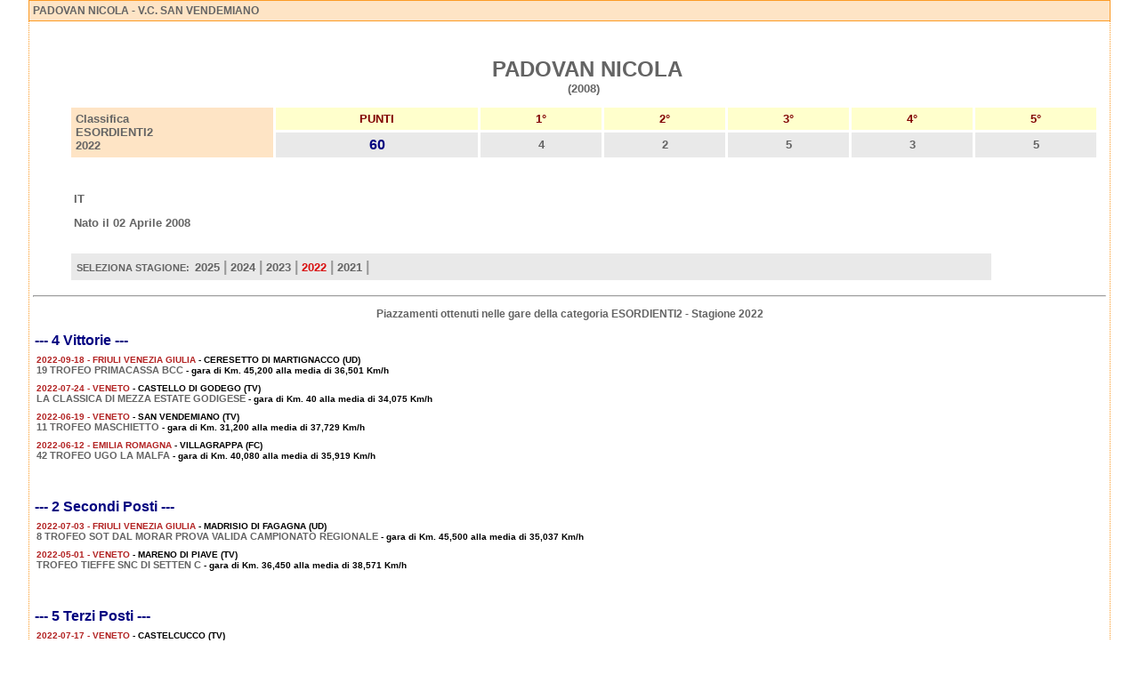

--- FILE ---
content_type: text/html; charset=ISO-8859-1
request_url: http://esordienti.ciclismo.info/scheda_corridore_risultati_gare_31736_padovan_nicola_2022.htm
body_size: 29642
content:
<html>
<head>
<title>PADOVAN NICOLA - V.C. SAN VENDEMIANO - Categoria ESORDIENTI2 - Stagione 2022</title>
<meta http-equiv="Content-Type" content="text/html; charset=iso-8859-1">
<meta http-equiv="Content-Language" content="it-IT">
<meta name="revisit-after" content="15 days">
<meta name="Robots" content="all, index, follow">
<meta name="Description" content="Allievi Ciclismo .info - PADOVAN NICOLA - V.C. SAN VENDEMIANO - Risultati ottenuti nelle gare della Categoria ESORDIENTI2 - Stagione 2022">
<meta name="Keywords" content="PADOVAN NICOLA, Stagione 2022, PADOVAN NICOLA risultati, Ciclismo Allievi, Categoria Allievi, Classifica Allievi, Prossime Gare Allievi, Risultati Allievi, Risultati Gare Allievi, Classifica Nazionale Allievi, Team Allievi, Squadre Allievi, Corridori Allievi, Ciclisti Allievi">
<style type="text/css">
<!--

#menu
 a  { text-decoration:none; color:ffffff; font-family:Verdana, Arial, Helvetica; font-size:12px;}
#menu 
 a:link   { color:ffffff; font-family: Verdana, Arial, Helvetica; text-decoration: none}
#menu
 a:visited{ color:ffffff ; font-family:Verdana, Arial, Helvetica; text-decoration: none}
#menu
 a:hover  { color:FF8C00;font-family: Verdana, Arial, Helvetica; text-decoration: none}
-->
</style>
<link href="http://www.ciclismo.info/styles.css" rel="stylesheet" type="text/css">
</head>
<body topmargin="10" leftmargin="0" bottommargin="0" marginheight="0" marginwidth="0">
 	    <table width="95%" border="0" cellpadding="4" cellspacing="0" align="center">
              <tr> 
                <td width="97%" bgcolor="#fee4c5" class="box2"> <h3>PADOVAN NICOLA - V.C. SAN VENDEMIANO</h3></td>
              </tr>
              <tr> 
                <td bgcolor="#FFFFFF" class="lat2">
                        <table border="0" width="100%" cellspacing="5" cellpadding="3">
                          <tr>
                            <td><img border="0" src="/immagini/pixel.gif" hspace="10" alt="PADOVAN NICOLA"></td>
                            <td width="100%" valign="top">
                              <p align="center">&nbsp;<b><font size="5"><br>
                              &nbsp;PADOVAN NICOLA<br>
                              </font><font size="2">(2008)</font></b></p>

                              <table border="0" width="100%" cellspacing="3" cellpadding="5">
                                <tr>
                                  <td width="20%" bgcolor="#fee4c5"  rowspan="2"><b><font size="2">Classifica<br>
                                    						ESORDIENTI2<br>
									        2022</font></b></td>
                                  <td width="20%" bgcolor="#FFFFCC" align="center"><font size="2" color="#800000"><b>PUNTI</b></font></td>
                                  <td width="12%" bgcolor="#FFFFCC" align="center"><font size="2" color="#800000"><b>1&deg;</b></font></td>
                                  <td width="12%" bgcolor="#FFFFCC" align="center"><font size="2" color="#800000"><b>2&deg;</b></font></td>
                                  <td width="12%" bgcolor="#FFFFCC" align="center"><font size="2" color="#800000"><b>3&deg;</b></font></td>
                                  <td width="12%" bgcolor="#FFFFCC" align="center"><font size="2" color="#800000"><b>4&deg;</b></font></td>
                                  <td width="12%" bgcolor="#FFFFCC" align="center"><font size="2" color="#800000"><b>5&deg;</b></font></td>
                                </tr>
                                <tr>
                                  <td width="20%" bgcolor="#E9E9E9" align="center"><b><font color="#000080" size="3">60</font></b></td>
                                  <td width="12%" bgcolor="#E9E9E9" align="center"><b><font size="2">4</font></b></td>
                                  <td width="12%" bgcolor="#E9E9E9" align="center"><b><font size="2">2</font></b></td>
                                  <td width="12%" bgcolor="#E9E9E9" align="center"><b><font size="2">5</font></b></td>
                                  <td width="12%" bgcolor="#E9E9E9" align="center"><b><font size="2">3</font></b></td>
                                  <td width="12%" bgcolor="#E9E9E9" align="center"><b><font size="2">5</font></b></td>
                                </tr>
                              </table>


                              <table border="0" width="100%" cellspacing="3" cellpadding="3">
                                <tr>
                                  <td width="50%"><b><font size="2">
				      <br>
				    <br>
				    IT</font></b><br><br>
				    <b><font size="2"> Nato il 02 Aprile 2008</font></b>
				  </td>
                                  <td width="50%"><font size="2"><b><br>
                                    <br>
                                    </b></font></td>
                                </tr>
				  <tr>
				    <td height="10" align="left" valign="center">
					&nbsp;
				    </td>
				  </tr>
				  <tr>
				    <td height="30" width="90%"  align="left" valign="center" bgcolor="#E9E9E9">
				       <img src="/images/pixel.gif" width="300" height="1"><br>
				       <b>&nbsp;SELEZIONA STAGIONE:</b>&nbsp;  <a href="/scheda_corridore_risultati_gare_31736_padovan_nicola_2025.htm"><b><font face="Thaoma,Verdana,Arial" size="2">2025</b></font></a><b><font face="Thaoma,Verdana,Arial" size="3" color="#999999"> | </font></b><a href="/scheda_corridore_risultati_gare_31736_padovan_nicola_2024.htm"><b><font face="Thaoma,Verdana,Arial" size="2">2024</b></font></a><b><font face="Thaoma,Verdana,Arial" size="3" color="#999999"> | </font></b><a href="/scheda_corridore_risultati_gare_31736_padovan_nicola_2023.htm"><b><font face="Thaoma,Verdana,Arial" size="2">2023</b></font></a><b><font face="Thaoma,Verdana,Arial" size="3" color="#999999"> | </font></b><a href="/scheda_corridore_risultati_gare_31736_padovan_nicola_2022.htm"><b><font face="Thaoma,Verdana,Arial" size="2" color="#D90F0F">2022</font></b></a><b><font face="Thaoma,Verdana,Arial" size="3" color="#999999"> | </font></b><a href="/scheda_corridore_risultati_gare_31736_padovan_nicola_2021.htm"><b><font face="Thaoma,Verdana,Arial" size="2">2021</b></font></a><b><font face="Thaoma,Verdana,Arial" size="3" color="#999999"> | </font></b>
				    </td>
				  </tr>
                              </table>
                            </td>
                          </tr>
                        </table>
		   <center><hr><h3>Piazzamenti ottenuti nelle gare della categoria ESORDIENTI2 - Stagione 2022</h3></center><br>
		   <table width="100%" border="0" cellspacing="0" cellpadding="2">
                        <tr><td><h2><font color="#000080"> --- 4 Vittorie ---</font></h2></td></tr><tr><td>
                            <table width="100%" border="0" cellpadding="2" cellspacing="0">
                             <tr>
                               <td align="justify" width="100%">
                                <font size="1" color="#B22222"><b>2022-09-18 - FRIULI VENEZIA GIULIA</b></font>
                                <font size="1" color="#000000"><b> - CERESETTO DI MARTIGNACCO (UD)</b></font><br>
                                <font size="1" color="#000000"><b><a href="http://esordienti2.ciclismo.info/gara_esordienti2_30041_2022_09_18_ceresetto_di_martignacco_ud_19_trofeo_primacassa_bcc.htm" target="_blank">19 TROFEO PRIMACASSA BCC</a> - gara  di Km. 45,200 alla media di 36,501 Km/h</b></font><br>
                              </td>
                            </tr>
                           </table>
                          </td>
                          </tr><tr><td>
                            <table width="100%" border="0" cellpadding="2" cellspacing="0">
                             <tr>
                               <td align="justify" width="100%">
                                <font size="1" color="#B22222"><b>2022-07-24 - VENETO</b></font>
                                <font size="1" color="#000000"><b> - CASTELLO DI GODEGO (TV)</b></font><br>
                                <font size="1" color="#000000"><b><a href="http://esordienti2.ciclismo.info/gara_esordienti2_29678_2022_07_24_castello_di_godego_tv_la_classica_di_mezza_estate_godigese.htm" target="_blank">LA CLASSICA DI MEZZA ESTATE GODIGESE</a> - gara  di Km. 40 alla media di 34,075 Km/h</b></font><br>
                              </td>
                            </tr>
                           </table>
                          </td>
                          </tr><tr><td>
                            <table width="100%" border="0" cellpadding="2" cellspacing="0">
                             <tr>
                               <td align="justify" width="100%">
                                <font size="1" color="#B22222"><b>2022-06-19 - VENETO</b></font>
                                <font size="1" color="#000000"><b> - SAN VENDEMIANO (TV)</b></font><br>
                                <font size="1" color="#000000"><b><a href="http://esordienti2.ciclismo.info/gara_esordienti2_29383_2022_06_19_san_vendemiano_tv_11_trofeo_maschietto.htm" target="_blank">11 TROFEO MASCHIETTO</a> - gara  di Km. 31,200 alla media di 37,729 Km/h</b></font><br>
                              </td>
                            </tr>
                           </table>
                          </td>
                          </tr><tr><td>
                            <table width="100%" border="0" cellpadding="2" cellspacing="0">
                             <tr>
                               <td align="justify" width="100%">
                                <font size="1" color="#B22222"><b>2022-06-12 - EMILIA ROMAGNA</b></font>
                                <font size="1" color="#000000"><b> - VILLAGRAPPA (FC)</b></font><br>
                                <font size="1" color="#000000"><b><a href="http://esordienti2.ciclismo.info/gara_esordienti2_29332_2022_06_12_villagrappa_fc_42_trofeo_ugo_la_malfa.htm" target="_blank">42 TROFEO UGO LA MALFA</a> - gara  di Km. 40,080 alla media di 35,919 Km/h</b></font><br>
                              </td>
                            </tr>
                           </table>
                          </td>
                          </tr><tr><td><br><br><h2><font color="#000080"> --- 2 Secondi Posti ---</font></h2></td></tr><tr><td>
                            <table width="100%" border="0" cellpadding="2" cellspacing="0">
                             <tr>
                               <td align="justify" width="100%">
                                <font size="1" color="#B22222"><b>2022-07-03 - FRIULI VENEZIA GIULIA</b></font>
                                <font size="1" color="#000000"><b> - MADRISIO DI FAGAGNA (UD)</b></font><br>
                                <font size="1" color="#000000"><b><a href="http://esordienti2.ciclismo.info/gara_esordienti2_29521_2022_07_03_madrisio_di_fagagna_ud_8_trofeo_sot_dal_morar_prova_valida_campionato_regionale.htm" target="_blank">8 TROFEO SOT DAL MORAR PROVA VALIDA CAMPIONATO REGIONALE</a> - gara  di Km. 45,500 alla media di 35,037 Km/h</b></font><br>
                              </td>
                            </tr>
                           </table>
                          </td>
                          </tr><tr><td>
                            <table width="100%" border="0" cellpadding="2" cellspacing="0">
                             <tr>
                               <td align="justify" width="100%">
                                <font size="1" color="#B22222"><b>2022-05-01 - VENETO</b></font>
                                <font size="1" color="#000000"><b> - MARENO DI PIAVE (TV)</b></font><br>
                                <font size="1" color="#000000"><b><a href="http://esordienti2.ciclismo.info/gara_esordienti2_28914_2022_05_01_mareno_di_piave_tv_trofeo_tieffe_snc_di_setten_c.htm" target="_blank">TROFEO TIEFFE SNC DI SETTEN C</a> - gara  di Km. 36,450 alla media di 38,571 Km/h</b></font><br>
                              </td>
                            </tr>
                           </table>
                          </td>
                          </tr><tr><td><br><br><h2><font color="#000080"> --- 5 Terzi Posti ---</font></h2></td></tr><tr><td>
                            <table width="100%" border="0" cellpadding="2" cellspacing="0">
                             <tr>
                               <td align="justify" width="100%">
                                <font size="1" color="#B22222"><b>2022-07-17 - VENETO</b></font>
                                <font size="1" color="#000000"><b> - CASTELCUCCO (TV)</b></font><br>
                                <font size="1" color="#000000"><b><a href="http://esordienti2.ciclismo.info/gara_esordienti2_29625_2022_07_17_castelcucco_tv_10_trofeo_hotel_montegrappa.htm" target="_blank">10 TROFEO HOTEL MONTEGRAPPA</a> - gara  di Km. 38,400 alla media di 37,463 Km/h</b></font><br>
                              </td>
                            </tr>
                           </table>
                          </td>
                          </tr><tr><td>
                            <table width="100%" border="0" cellpadding="2" cellspacing="0">
                             <tr>
                               <td align="justify" width="100%">
                                <font size="1" color="#B22222"><b>2022-07-10 - LOMBARDIA</b></font>
                                <font size="1" color="#000000"><b> - BOARIO TERME  (BS)</b></font><br>
                                <font size="1" color="#000000"><b><a href="http://esordienti2.ciclismo.info/gara_esordienti2_29535_2022_07_10_boario_terme__bs_campionato_italiano_strada.htm" target="_blank">CAMPIONATO ITALIANO STRADA</a> - gara  di Km. 53 alla media di 39,667 Km/h</b></font><br>
                              </td>
                            </tr>
                           </table>
                          </td>
                          </tr><tr><td>
                            <table width="100%" border="0" cellpadding="2" cellspacing="0">
                             <tr>
                               <td align="justify" width="100%">
                                <font size="1" color="#B22222"><b>2022-06-05 - TRENTINO ALTO ADIGE</b></font>
                                <font size="1" color="#000000"><b> - LAIVES  (BZ)</b></font><br>
                                <font size="1" color="#000000"><b><a href="http://esordienti2.ciclismo.info/gara_esordienti2_29262_2022_06_05_laives__bz_1_trofeo_roechling_automotive_srl.htm" target="_blank">1 TROFEO ROECHLING AUTOMOTIVE SRL</a> - gara  di Km. 37,500 alla media di 37,406 Km/h</b></font><br>
                              </td>
                            </tr>
                           </table>
                          </td>
                          </tr><tr><td>
                            <table width="100%" border="0" cellpadding="2" cellspacing="0">
                             <tr>
                               <td align="justify" width="100%">
                                <font size="1" color="#B22222"><b>2022-04-24 - VENETO</b></font>
                                <font size="1" color="#000000"><b> - MOTTA DI LIVENZA (TV)</b></font><br>
                                <font size="1" color="#000000"><b><a href="http://esordienti2.ciclismo.info/gara_esordienti2_28805_2022_04_24_motta_di_livenza_tv_gran_premio_esordienti_2_memorial_serafino_astolfo.htm" target="_blank">GRAN PREMIO ESORDIENTI 2 MEMORIAL SERAFINO ASTOLFO</a> - gara  di Km. 34,200 alla media di 37,084 Km/h</b></font><br>
                              </td>
                            </tr>
                           </table>
                          </td>
                          </tr><tr><td>
                            <table width="100%" border="0" cellpadding="2" cellspacing="0">
                             <tr>
                               <td align="justify" width="100%">
                                <font size="1" color="#B22222"><b>2022-04-10 - FRIULI VENEZIA GIULIA</b></font>
                                <font size="1" color="#000000"><b> - RONCHI DEI LEGIONARI (GO)</b></font><br>
                                <font size="1" color="#000000"><b><a href="http://esordienti2.ciclismo.info/gara_esordienti2_28710_2022_04_10_ronchi_dei_legionari_go_41_trofeo_bcc_di_starano_e_villesse_gara_unica.htm" target="_blank">41 TROFEO BCC DI STARANO E VILLESSE GARA UNICA</a> - gara  di Km. 29 alla media di 36,786 Km/h</b></font><br>
                              </td>
                            </tr>
                           </table>
                          </td>
                          </tr><tr><td><br><br><h2><font color="#000080"> --- 3 Quarti Posti ---</font></h2></td></tr><tr><td>
                            <table width="100%" border="0" cellpadding="2" cellspacing="0">
                             <tr>
                               <td align="justify" width="100%">
                                <font size="1" color="#B22222"><b>2022-08-07 - TRENTINO ALTO ADIGE</b></font>
                                <font size="1" color="#000000"><b> - RALLO (TN)</b></font><br>
                                <font size="1" color="#000000"><b><a href="http://esordienti2.ciclismo.info/gara_esordienti2_29771_2022_08_07_rallo_tn_21_trofeo_poletti_costruzioni.htm" target="_blank">21 TROFEO POLETTI COSTRUZIONI</a> - gara  di Km. 31,900 alla media di 35,390 Km/h</b></font><br>
                              </td>
                            </tr>
                           </table>
                          </td>
                          </tr><tr><td>
                            <table width="100%" border="0" cellpadding="2" cellspacing="0">
                             <tr>
                               <td align="justify" width="100%">
                                <font size="1" color="#B22222"><b>2022-05-22 - VENETO</b></font>
                                <font size="1" color="#000000"><b> - SAN PIETRO IN CARIANO (VR)</b></font><br>
                                <font size="1" color="#000000"><b><a href="http://esordienti2.ciclismo.info/gara_esordienti2_29086_2022_05_22_san_pietro_in_cariano_vr_2_gran_premio_valpolicella.htm" target="_blank">2 GRAN PREMIO VALPOLICELLA</a> - gara  di Km. 35,200 alla media di 35,827 Km/h</b></font><br>
                              </td>
                            </tr>
                           </table>
                          </td>
                          </tr><tr><td>
                            <table width="100%" border="0" cellpadding="2" cellspacing="0">
                             <tr>
                               <td align="justify" width="100%">
                                <font size="1" color="#B22222"><b>2022-05-08 - VENETO</b></font>
                                <font size="1" color="#000000"><b> - CASTELLO ROGANZUOLO (TV)</b></font><br>
                                <font size="1" color="#000000"><b><a href="http://esordienti2.ciclismo.info/gara_esordienti2_28982_2022_05_08_castello_roganzuolo_tv_47_gran_premio_leiballi_cozzuol.htm" target="_blank">47 GRAN PREMIO LEIBALLI COZZUOL</a> - gara  di Km. 33,400 alla media di 36,748 Km/h</b></font><br>
                              </td>
                            </tr>
                           </table>
                          </td>
                          </tr><tr><td><br><br><h2><font color="#000080"> --- 5 Quinti Posti ---</font></h2></td></tr><tr><td>
                            <table width="100%" border="0" cellpadding="2" cellspacing="0">
                             <tr>
                               <td align="justify" width="100%">
                                <font size="1" color="#B22222"><b>2022-09-11 - VENETO</b></font>
                                <font size="1" color="#000000"><b> - MARTELLAGO (VE)</b></font><br>
                                <font size="1" color="#000000"><b><a href="http://esordienti2.ciclismo.info/gara_esordienti2_30003_2022_09_11_martellago_ve_1_trofeo_ricordo_di_alessio_e_nicola.htm" target="_blank">1 TROFEO RICORDO DI ALESSIO E NICOLA</a> - gara  di Km. 38,400 alla media di 43,349 Km/h</b></font><br>
                              </td>
                            </tr>
                           </table>
                          </td>
                          </tr><tr><td>
                            <table width="100%" border="0" cellpadding="2" cellspacing="0">
                             <tr>
                               <td align="justify" width="100%">
                                <font size="1" color="#B22222"><b>2022-09-04 - VENETO</b></font>
                                <font size="1" color="#000000"><b> - BIBANO DI GODEGA DI SANT'URBANO (TV)</b></font><br>
                                <font size="1" color="#000000"><b><a href="http://esordienti2.ciclismo.info/gara_esordienti2_29925_2022_09_04_bibano_di_godega_di_sant_urbano_tv_50_gran_premio_pollami_liliana.htm" target="_blank">50 GRAN PREMIO POLLAMI LILIANA</a> - gara  di Km. 36,500 alla media di 40,393 Km/h</b></font><br>
                              </td>
                            </tr>
                           </table>
                          </td>
                          </tr><tr><td>
                            <table width="100%" border="0" cellpadding="2" cellspacing="0">
                             <tr>
                               <td align="justify" width="100%">
                                <font size="1" color="#B22222"><b>2022-08-28 - VENETO</b></font>
                                <font size="1" color="#000000"><b> - FONZASO (BL)</b></font><br>
                                <font size="1" color="#000000"><b><a href="http://esordienti2.ciclismo.info/gara_esordienti2_29866_2022_08_28_fonzaso_bl_trofeo_citta__di_fonzaso.htm" target="_blank">TROFEO CITTA' DI FONZASO</a> - gara  di Km. 46,200 alla media di 41,006 Km/h</b></font><br>
                              </td>
                            </tr>
                           </table>
                          </td>
                          </tr><tr><td>
                            <table width="100%" border="0" cellpadding="2" cellspacing="0">
                             <tr>
                               <td align="justify" width="100%">
                                <font size="1" color="#B22222"><b>2022-08-21 - VENETO</b></font>
                                <font size="1" color="#000000"><b> - VILLAFRANCA DI VERONA (VR)</b></font><br>
                                <font size="1" color="#000000"><b><a href="http://esordienti2.ciclismo.info/gara_esordienti2_29826_2022_08_21_villafranca_di_verona_vr_trofeo_ekoi_body_energie.htm" target="_blank">TROFEO EKOI BODY ENERGIE</a> - gara  di Km. 39,600 alla media di 37,368 Km/h</b></font><br>
                              </td>
                            </tr>
                           </table>
                          </td>
                          </tr><tr><td>
                            <table width="100%" border="0" cellpadding="2" cellspacing="0">
                             <tr>
                               <td align="justify" width="100%">
                                <font size="1" color="#B22222"><b>2022-04-25 - FRIULI VENEZIA GIULIA</b></font>
                                <font size="1" color="#000000"><b> - SAN NICOLO' DI MANZANO (UD)</b></font><br>
                                <font size="1" color="#000000"><b><a href="http://esordienti2.ciclismo.info/gara_esordienti2_28841_2022_04_25_san_nicolo__di_manzano_ud_3_giornata_del_ciclismo_manzanese.htm" target="_blank">3 GIORNATA DEL CICLISMO MANZANESE</a> - gara  di Km. 36,300 alla media di 40,900 Km/h</b></font><br>
                              </td>
                            </tr>
                           </table>
                          </td>
                          </tr><tr><td><br><br><br><hr><br></td></tr><tr><td><br><br><h2><font color="#000080"> --- 2 Sesti Posti ---</font></h2></td></tr><tr><td>
                            <table width="100%" border="0" cellpadding="2" cellspacing="0">
                             <tr>
                               <td align="justify" width="100%">
                                <font size="1" color="#B22222"><b>2022-09-10 - TRENTINO ALTO ADIGE</b></font>
                                <font size="1" color="#000000"><b> - BORGO VALSUGANA (TN)</b></font><br>
                                <font size="1" color="#000000"><b><a href="http://esordienti2.ciclismo.info/gara_esordienti2_29978_2022_09_10_borgo_valsugana_tn_15_coppa_di_sera.htm" target="_blank">15 COPPA DI SERA</a> - gara  di Km. 41,600 alla media di 38,499 Km/h</b></font><br>
                              </td>
                            </tr>
                           </table>
                          </td>
                          </tr><tr><td>
                            <table width="100%" border="0" cellpadding="2" cellspacing="0">
                             <tr>
                               <td align="justify" width="100%">
                                <font size="1" color="#B22222"><b>2022-06-26 - FRIULI VENEZIA GIULIA</b></font>
                                <font size="1" color="#000000"><b> - PIERIS (GO)</b></font><br>
                                <font size="1" color="#000000"><b><a href="http://esordienti2.ciclismo.info/gara_esordienti2_29439_2022_06_26_pieris_go_17_memorial_federico_carlet_gara_unica.htm" target="_blank">17 MEMORIAL FEDERICO CARLET GARA UNICA</a> - gara  di Km. 31,500 alla media di 39,443 Km/h</b></font><br>
                              </td>
                            </tr>
                           </table>
                          </td>
                          </tr><tr><td><br><br><h2><font color="#000080"> --- 2 Settimi Posti ---</font></h2></td></tr><tr><td>
                            <table width="100%" border="0" cellpadding="2" cellspacing="0">
                             <tr>
                               <td align="justify" width="100%">
                                <font size="1" color="#B22222"><b>2022-07-31 - VENETO</b></font>
                                <font size="1" color="#000000"><b> - COLFOSCO DI SUSEGANA (TV)</b></font><br>
                                <font size="1" color="#000000"><b><a href="http://esordienti2.ciclismo.info/gara_esordienti2_29722_2022_07_31_colfosco_di_susegana_tv_7_g_p_f_lli_massolin_memorial_bernardi_luca_gara_unica.htm" target="_blank">7 G P F LLI MASSOLIN MEMORIAL BERNARDI LUCA GARA UNICA</a> - gara  di Km. 40,500</b></font><br>
                              </td>
                            </tr>
                           </table>
                          </td>
                          </tr><tr><td>
                            <table width="100%" border="0" cellpadding="2" cellspacing="0">
                             <tr>
                               <td align="justify" width="100%">
                                <font size="1" color="#B22222"><b>2022-05-15 - VENETO</b></font>
                                <font size="1" color="#000000"><b> - VIDOR (TV)</b></font><br>
                                <font size="1" color="#000000"><b><a href="http://esordienti2.ciclismo.info/gara_esordienti2_29036_2022_05_15_vidor_tv_med_d_oro_comune_di_vidor.htm" target="_blank">MED D'ORO COMUNE DI VIDOR</a> - gara  di Km. 36,000 alla media di 40,462 Km/h</b></font><br>
                              </td>
                            </tr>
                           </table>
                          </td>
                          </tr><tr><td><br><br><h2><font color="#000080"> --- 2 Noni Posti ---</font></h2></td></tr><tr><td>
                            <table width="100%" border="0" cellpadding="2" cellspacing="0">
                             <tr>
                               <td align="justify" width="100%">
                                <font size="1" color="#B22222"><b>2022-10-02 - VENETO</b></font>
                                <font size="1" color="#000000"><b> - ASOLO (TV)</b></font><br>
                                <font size="1" color="#000000"><b><a href="http://esordienti2.ciclismo.info/gara_esordienti2_30112_2022_10_02_asolo_tv_20_trofeo_citta__di_asolo_gara_unica.htm" target="_blank">20 TROFEO CITTA' DI ASOLO GARA UNICA</a> - gara  di Km. 40,400 alla media di 37,514 Km/h</b></font><br>
                              </td>
                            </tr>
                           </table>
                          </td>
                          </tr><tr><td>
                            <table width="100%" border="0" cellpadding="2" cellspacing="0">
                             <tr>
                               <td align="justify" width="100%">
                                <font size="1" color="#B22222"><b>2022-05-29 - VENETO</b></font>
                                <font size="1" color="#000000"><b> - SARCEDO (VI)</b></font><br>
                                <font size="1" color="#000000"><b><a href="http://esordienti2.ciclismo.info/gara_esordienti2_29161_2022_05_29_sarcedo_vi_gran_premio_alto_vicentino.htm" target="_blank">GRAN PREMIO ALTO VICENTINO</a> - gara  di Km. 34,410 alla media di 37,538 Km/h</b></font><br>
                              </td>
                            </tr>
                           </table>
                          </td>
                          </tr>
                  </table>
		</td>
              </tr>
            </table>

</body>
</html>

